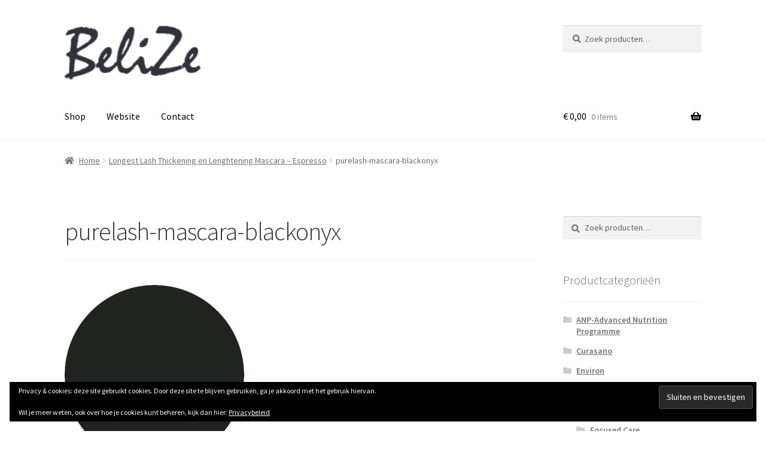

--- FILE ---
content_type: text/html; charset=UTF-8
request_url: https://shop.schoonheidsinstituutbelize.be/?attachment_id=931
body_size: 14553
content:
<!doctype html>
<html lang="nl-NL">
<head>
<meta charset="UTF-8">
<meta name="viewport" content="width=device-width, initial-scale=1">
<link rel="profile" href="http://gmpg.org/xfn/11">
<link rel="pingback" href="https://shop.schoonheidsinstituutbelize.be/xmlrpc.php">

<meta name='robots' content='index, follow, max-image-preview:large, max-snippet:-1, max-video-preview:-1' />
<script>window._wca = window._wca || [];</script>

	<!-- This site is optimized with the Yoast SEO plugin v26.7 - https://yoast.com/wordpress/plugins/seo/ -->
	<title>purelash-mascara-blackonyx - Webshop BeliZe</title>
	<link rel="canonical" href="https://shop.schoonheidsinstituutbelize.be/" />
	<meta property="og:locale" content="nl_NL" />
	<meta property="og:type" content="article" />
	<meta property="og:title" content="purelash-mascara-blackonyx - Webshop BeliZe" />
	<meta property="og:url" content="https://shop.schoonheidsinstituutbelize.be/" />
	<meta property="og:site_name" content="Webshop BeliZe" />
	<meta property="article:publisher" content="https://www.facebook.com/Schoonheidsinstituut-Belize-204430549628070/?fref=ts" />
	<meta property="article:modified_time" content="2016-09-11T10:32:20+00:00" />
	<meta property="og:image" content="https://shop.schoonheidsinstituutbelize.be" />
	<meta property="og:image:width" content="500" />
	<meta property="og:image:height" content="500" />
	<meta property="og:image:type" content="image/png" />
	<meta name="twitter:card" content="summary_large_image" />
	<script type="application/ld+json" class="yoast-schema-graph">{"@context":"https://schema.org","@graph":[{"@type":"WebPage","@id":"https://shop.schoonheidsinstituutbelize.be/","url":"https://shop.schoonheidsinstituutbelize.be/","name":"purelash-mascara-blackonyx - Webshop BeliZe","isPartOf":{"@id":"https://shop.schoonheidsinstituutbelize.be/#website"},"primaryImageOfPage":{"@id":"https://shop.schoonheidsinstituutbelize.be/#primaryimage"},"image":{"@id":"https://shop.schoonheidsinstituutbelize.be/#primaryimage"},"thumbnailUrl":"https://i0.wp.com/shop.schoonheidsinstituutbelize.be/wp-content/uploads/2016/08/PureLash-Mascara-BlackOnyx.png?fit=500%2C500&ssl=1","datePublished":"2016-09-11T10:32:10+00:00","dateModified":"2016-09-11T10:32:20+00:00","breadcrumb":{"@id":"https://shop.schoonheidsinstituutbelize.be/#breadcrumb"},"inLanguage":"nl-NL","potentialAction":[{"@type":"ReadAction","target":["https://shop.schoonheidsinstituutbelize.be/"]}]},{"@type":"ImageObject","inLanguage":"nl-NL","@id":"https://shop.schoonheidsinstituutbelize.be/#primaryimage","url":"https://i0.wp.com/shop.schoonheidsinstituutbelize.be/wp-content/uploads/2016/08/PureLash-Mascara-BlackOnyx.png?fit=500%2C500&ssl=1","contentUrl":"https://i0.wp.com/shop.schoonheidsinstituutbelize.be/wp-content/uploads/2016/08/PureLash-Mascara-BlackOnyx.png?fit=500%2C500&ssl=1","width":500,"height":500,"caption":"purelash-mascara-blackonyx"},{"@type":"BreadcrumbList","@id":"https://shop.schoonheidsinstituutbelize.be/#breadcrumb","itemListElement":[{"@type":"ListItem","position":1,"name":"Home","item":"https://shop.schoonheidsinstituutbelize.be/"},{"@type":"ListItem","position":2,"name":"purelash-mascara-blackonyx"}]},{"@type":"WebSite","@id":"https://shop.schoonheidsinstituutbelize.be/#website","url":"https://shop.schoonheidsinstituutbelize.be/","name":"Webshop BeliZe","description":"","publisher":{"@id":"https://shop.schoonheidsinstituutbelize.be/#organization"},"potentialAction":[{"@type":"SearchAction","target":{"@type":"EntryPoint","urlTemplate":"https://shop.schoonheidsinstituutbelize.be/?s={search_term_string}"},"query-input":{"@type":"PropertyValueSpecification","valueRequired":true,"valueName":"search_term_string"}}],"inLanguage":"nl-NL"},{"@type":"Organization","@id":"https://shop.schoonheidsinstituutbelize.be/#organization","name":"Schoonheidsinstituut BeliZe","url":"https://shop.schoonheidsinstituutbelize.be/","logo":{"@type":"ImageObject","inLanguage":"nl-NL","@id":"https://shop.schoonheidsinstituutbelize.be/#/schema/logo/image/","url":"https://i2.wp.com/shop.schoonheidsinstituutbelize.be/wp-content/uploads/2016/07/belize-logo.png?fit=150%2C60&ssl=1","contentUrl":"https://i2.wp.com/shop.schoonheidsinstituutbelize.be/wp-content/uploads/2016/07/belize-logo.png?fit=150%2C60&ssl=1","width":150,"height":60,"caption":"Schoonheidsinstituut BeliZe"},"image":{"@id":"https://shop.schoonheidsinstituutbelize.be/#/schema/logo/image/"},"sameAs":["https://www.facebook.com/Schoonheidsinstituut-Belize-204430549628070/?fref=ts"]}]}</script>
	<!-- / Yoast SEO plugin. -->


<link rel='dns-prefetch' href='//stats.wp.com' />
<link rel='dns-prefetch' href='//fonts.googleapis.com' />
<link rel='dns-prefetch' href='//v0.wordpress.com' />
<link rel='preconnect' href='//i0.wp.com' />
<link rel="alternate" type="application/rss+xml" title="Webshop BeliZe &raquo; feed" href="https://shop.schoonheidsinstituutbelize.be/feed/" />
<link rel="alternate" type="application/rss+xml" title="Webshop BeliZe &raquo; reacties feed" href="https://shop.schoonheidsinstituutbelize.be/comments/feed/" />
<link rel="alternate" title="oEmbed (JSON)" type="application/json+oembed" href="https://shop.schoonheidsinstituutbelize.be/wp-json/oembed/1.0/embed?url=https%3A%2F%2Fshop.schoonheidsinstituutbelize.be%2F%3Fattachment_id%3D931" />
<link rel="alternate" title="oEmbed (XML)" type="text/xml+oembed" href="https://shop.schoonheidsinstituutbelize.be/wp-json/oembed/1.0/embed?url=https%3A%2F%2Fshop.schoonheidsinstituutbelize.be%2F%3Fattachment_id%3D931&#038;format=xml" />
<style id='wp-img-auto-sizes-contain-inline-css'>
img:is([sizes=auto i],[sizes^="auto," i]){contain-intrinsic-size:3000px 1500px}
/*# sourceURL=wp-img-auto-sizes-contain-inline-css */
</style>
<style id='wp-emoji-styles-inline-css'>

	img.wp-smiley, img.emoji {
		display: inline !important;
		border: none !important;
		box-shadow: none !important;
		height: 1em !important;
		width: 1em !important;
		margin: 0 0.07em !important;
		vertical-align: -0.1em !important;
		background: none !important;
		padding: 0 !important;
	}
/*# sourceURL=wp-emoji-styles-inline-css */
</style>
<style id='wp-block-library-inline-css'>
:root{--wp-block-synced-color:#7a00df;--wp-block-synced-color--rgb:122,0,223;--wp-bound-block-color:var(--wp-block-synced-color);--wp-editor-canvas-background:#ddd;--wp-admin-theme-color:#007cba;--wp-admin-theme-color--rgb:0,124,186;--wp-admin-theme-color-darker-10:#006ba1;--wp-admin-theme-color-darker-10--rgb:0,107,160.5;--wp-admin-theme-color-darker-20:#005a87;--wp-admin-theme-color-darker-20--rgb:0,90,135;--wp-admin-border-width-focus:2px}@media (min-resolution:192dpi){:root{--wp-admin-border-width-focus:1.5px}}.wp-element-button{cursor:pointer}:root .has-very-light-gray-background-color{background-color:#eee}:root .has-very-dark-gray-background-color{background-color:#313131}:root .has-very-light-gray-color{color:#eee}:root .has-very-dark-gray-color{color:#313131}:root .has-vivid-green-cyan-to-vivid-cyan-blue-gradient-background{background:linear-gradient(135deg,#00d084,#0693e3)}:root .has-purple-crush-gradient-background{background:linear-gradient(135deg,#34e2e4,#4721fb 50%,#ab1dfe)}:root .has-hazy-dawn-gradient-background{background:linear-gradient(135deg,#faaca8,#dad0ec)}:root .has-subdued-olive-gradient-background{background:linear-gradient(135deg,#fafae1,#67a671)}:root .has-atomic-cream-gradient-background{background:linear-gradient(135deg,#fdd79a,#004a59)}:root .has-nightshade-gradient-background{background:linear-gradient(135deg,#330968,#31cdcf)}:root .has-midnight-gradient-background{background:linear-gradient(135deg,#020381,#2874fc)}:root{--wp--preset--font-size--normal:16px;--wp--preset--font-size--huge:42px}.has-regular-font-size{font-size:1em}.has-larger-font-size{font-size:2.625em}.has-normal-font-size{font-size:var(--wp--preset--font-size--normal)}.has-huge-font-size{font-size:var(--wp--preset--font-size--huge)}.has-text-align-center{text-align:center}.has-text-align-left{text-align:left}.has-text-align-right{text-align:right}.has-fit-text{white-space:nowrap!important}#end-resizable-editor-section{display:none}.aligncenter{clear:both}.items-justified-left{justify-content:flex-start}.items-justified-center{justify-content:center}.items-justified-right{justify-content:flex-end}.items-justified-space-between{justify-content:space-between}.screen-reader-text{border:0;clip-path:inset(50%);height:1px;margin:-1px;overflow:hidden;padding:0;position:absolute;width:1px;word-wrap:normal!important}.screen-reader-text:focus{background-color:#ddd;clip-path:none;color:#444;display:block;font-size:1em;height:auto;left:5px;line-height:normal;padding:15px 23px 14px;text-decoration:none;top:5px;width:auto;z-index:100000}html :where(.has-border-color){border-style:solid}html :where([style*=border-top-color]){border-top-style:solid}html :where([style*=border-right-color]){border-right-style:solid}html :where([style*=border-bottom-color]){border-bottom-style:solid}html :where([style*=border-left-color]){border-left-style:solid}html :where([style*=border-width]){border-style:solid}html :where([style*=border-top-width]){border-top-style:solid}html :where([style*=border-right-width]){border-right-style:solid}html :where([style*=border-bottom-width]){border-bottom-style:solid}html :where([style*=border-left-width]){border-left-style:solid}html :where(img[class*=wp-image-]){height:auto;max-width:100%}:where(figure){margin:0 0 1em}html :where(.is-position-sticky){--wp-admin--admin-bar--position-offset:var(--wp-admin--admin-bar--height,0px)}@media screen and (max-width:600px){html :where(.is-position-sticky){--wp-admin--admin-bar--position-offset:0px}}

/*# sourceURL=wp-block-library-inline-css */
</style><style id='global-styles-inline-css'>
:root{--wp--preset--aspect-ratio--square: 1;--wp--preset--aspect-ratio--4-3: 4/3;--wp--preset--aspect-ratio--3-4: 3/4;--wp--preset--aspect-ratio--3-2: 3/2;--wp--preset--aspect-ratio--2-3: 2/3;--wp--preset--aspect-ratio--16-9: 16/9;--wp--preset--aspect-ratio--9-16: 9/16;--wp--preset--color--black: #000000;--wp--preset--color--cyan-bluish-gray: #abb8c3;--wp--preset--color--white: #ffffff;--wp--preset--color--pale-pink: #f78da7;--wp--preset--color--vivid-red: #cf2e2e;--wp--preset--color--luminous-vivid-orange: #ff6900;--wp--preset--color--luminous-vivid-amber: #fcb900;--wp--preset--color--light-green-cyan: #7bdcb5;--wp--preset--color--vivid-green-cyan: #00d084;--wp--preset--color--pale-cyan-blue: #8ed1fc;--wp--preset--color--vivid-cyan-blue: #0693e3;--wp--preset--color--vivid-purple: #9b51e0;--wp--preset--gradient--vivid-cyan-blue-to-vivid-purple: linear-gradient(135deg,rgb(6,147,227) 0%,rgb(155,81,224) 100%);--wp--preset--gradient--light-green-cyan-to-vivid-green-cyan: linear-gradient(135deg,rgb(122,220,180) 0%,rgb(0,208,130) 100%);--wp--preset--gradient--luminous-vivid-amber-to-luminous-vivid-orange: linear-gradient(135deg,rgb(252,185,0) 0%,rgb(255,105,0) 100%);--wp--preset--gradient--luminous-vivid-orange-to-vivid-red: linear-gradient(135deg,rgb(255,105,0) 0%,rgb(207,46,46) 100%);--wp--preset--gradient--very-light-gray-to-cyan-bluish-gray: linear-gradient(135deg,rgb(238,238,238) 0%,rgb(169,184,195) 100%);--wp--preset--gradient--cool-to-warm-spectrum: linear-gradient(135deg,rgb(74,234,220) 0%,rgb(151,120,209) 20%,rgb(207,42,186) 40%,rgb(238,44,130) 60%,rgb(251,105,98) 80%,rgb(254,248,76) 100%);--wp--preset--gradient--blush-light-purple: linear-gradient(135deg,rgb(255,206,236) 0%,rgb(152,150,240) 100%);--wp--preset--gradient--blush-bordeaux: linear-gradient(135deg,rgb(254,205,165) 0%,rgb(254,45,45) 50%,rgb(107,0,62) 100%);--wp--preset--gradient--luminous-dusk: linear-gradient(135deg,rgb(255,203,112) 0%,rgb(199,81,192) 50%,rgb(65,88,208) 100%);--wp--preset--gradient--pale-ocean: linear-gradient(135deg,rgb(255,245,203) 0%,rgb(182,227,212) 50%,rgb(51,167,181) 100%);--wp--preset--gradient--electric-grass: linear-gradient(135deg,rgb(202,248,128) 0%,rgb(113,206,126) 100%);--wp--preset--gradient--midnight: linear-gradient(135deg,rgb(2,3,129) 0%,rgb(40,116,252) 100%);--wp--preset--font-size--small: 14px;--wp--preset--font-size--medium: 23px;--wp--preset--font-size--large: 26px;--wp--preset--font-size--x-large: 42px;--wp--preset--font-size--normal: 16px;--wp--preset--font-size--huge: 37px;--wp--preset--spacing--20: 0.44rem;--wp--preset--spacing--30: 0.67rem;--wp--preset--spacing--40: 1rem;--wp--preset--spacing--50: 1.5rem;--wp--preset--spacing--60: 2.25rem;--wp--preset--spacing--70: 3.38rem;--wp--preset--spacing--80: 5.06rem;--wp--preset--shadow--natural: 6px 6px 9px rgba(0, 0, 0, 0.2);--wp--preset--shadow--deep: 12px 12px 50px rgba(0, 0, 0, 0.4);--wp--preset--shadow--sharp: 6px 6px 0px rgba(0, 0, 0, 0.2);--wp--preset--shadow--outlined: 6px 6px 0px -3px rgb(255, 255, 255), 6px 6px rgb(0, 0, 0);--wp--preset--shadow--crisp: 6px 6px 0px rgb(0, 0, 0);}:root :where(.is-layout-flow) > :first-child{margin-block-start: 0;}:root :where(.is-layout-flow) > :last-child{margin-block-end: 0;}:root :where(.is-layout-flow) > *{margin-block-start: 24px;margin-block-end: 0;}:root :where(.is-layout-constrained) > :first-child{margin-block-start: 0;}:root :where(.is-layout-constrained) > :last-child{margin-block-end: 0;}:root :where(.is-layout-constrained) > *{margin-block-start: 24px;margin-block-end: 0;}:root :where(.is-layout-flex){gap: 24px;}:root :where(.is-layout-grid){gap: 24px;}body .is-layout-flex{display: flex;}.is-layout-flex{flex-wrap: wrap;align-items: center;}.is-layout-flex > :is(*, div){margin: 0;}body .is-layout-grid{display: grid;}.is-layout-grid > :is(*, div){margin: 0;}.has-black-color{color: var(--wp--preset--color--black) !important;}.has-cyan-bluish-gray-color{color: var(--wp--preset--color--cyan-bluish-gray) !important;}.has-white-color{color: var(--wp--preset--color--white) !important;}.has-pale-pink-color{color: var(--wp--preset--color--pale-pink) !important;}.has-vivid-red-color{color: var(--wp--preset--color--vivid-red) !important;}.has-luminous-vivid-orange-color{color: var(--wp--preset--color--luminous-vivid-orange) !important;}.has-luminous-vivid-amber-color{color: var(--wp--preset--color--luminous-vivid-amber) !important;}.has-light-green-cyan-color{color: var(--wp--preset--color--light-green-cyan) !important;}.has-vivid-green-cyan-color{color: var(--wp--preset--color--vivid-green-cyan) !important;}.has-pale-cyan-blue-color{color: var(--wp--preset--color--pale-cyan-blue) !important;}.has-vivid-cyan-blue-color{color: var(--wp--preset--color--vivid-cyan-blue) !important;}.has-vivid-purple-color{color: var(--wp--preset--color--vivid-purple) !important;}.has-black-background-color{background-color: var(--wp--preset--color--black) !important;}.has-cyan-bluish-gray-background-color{background-color: var(--wp--preset--color--cyan-bluish-gray) !important;}.has-white-background-color{background-color: var(--wp--preset--color--white) !important;}.has-pale-pink-background-color{background-color: var(--wp--preset--color--pale-pink) !important;}.has-vivid-red-background-color{background-color: var(--wp--preset--color--vivid-red) !important;}.has-luminous-vivid-orange-background-color{background-color: var(--wp--preset--color--luminous-vivid-orange) !important;}.has-luminous-vivid-amber-background-color{background-color: var(--wp--preset--color--luminous-vivid-amber) !important;}.has-light-green-cyan-background-color{background-color: var(--wp--preset--color--light-green-cyan) !important;}.has-vivid-green-cyan-background-color{background-color: var(--wp--preset--color--vivid-green-cyan) !important;}.has-pale-cyan-blue-background-color{background-color: var(--wp--preset--color--pale-cyan-blue) !important;}.has-vivid-cyan-blue-background-color{background-color: var(--wp--preset--color--vivid-cyan-blue) !important;}.has-vivid-purple-background-color{background-color: var(--wp--preset--color--vivid-purple) !important;}.has-black-border-color{border-color: var(--wp--preset--color--black) !important;}.has-cyan-bluish-gray-border-color{border-color: var(--wp--preset--color--cyan-bluish-gray) !important;}.has-white-border-color{border-color: var(--wp--preset--color--white) !important;}.has-pale-pink-border-color{border-color: var(--wp--preset--color--pale-pink) !important;}.has-vivid-red-border-color{border-color: var(--wp--preset--color--vivid-red) !important;}.has-luminous-vivid-orange-border-color{border-color: var(--wp--preset--color--luminous-vivid-orange) !important;}.has-luminous-vivid-amber-border-color{border-color: var(--wp--preset--color--luminous-vivid-amber) !important;}.has-light-green-cyan-border-color{border-color: var(--wp--preset--color--light-green-cyan) !important;}.has-vivid-green-cyan-border-color{border-color: var(--wp--preset--color--vivid-green-cyan) !important;}.has-pale-cyan-blue-border-color{border-color: var(--wp--preset--color--pale-cyan-blue) !important;}.has-vivid-cyan-blue-border-color{border-color: var(--wp--preset--color--vivid-cyan-blue) !important;}.has-vivid-purple-border-color{border-color: var(--wp--preset--color--vivid-purple) !important;}.has-vivid-cyan-blue-to-vivid-purple-gradient-background{background: var(--wp--preset--gradient--vivid-cyan-blue-to-vivid-purple) !important;}.has-light-green-cyan-to-vivid-green-cyan-gradient-background{background: var(--wp--preset--gradient--light-green-cyan-to-vivid-green-cyan) !important;}.has-luminous-vivid-amber-to-luminous-vivid-orange-gradient-background{background: var(--wp--preset--gradient--luminous-vivid-amber-to-luminous-vivid-orange) !important;}.has-luminous-vivid-orange-to-vivid-red-gradient-background{background: var(--wp--preset--gradient--luminous-vivid-orange-to-vivid-red) !important;}.has-very-light-gray-to-cyan-bluish-gray-gradient-background{background: var(--wp--preset--gradient--very-light-gray-to-cyan-bluish-gray) !important;}.has-cool-to-warm-spectrum-gradient-background{background: var(--wp--preset--gradient--cool-to-warm-spectrum) !important;}.has-blush-light-purple-gradient-background{background: var(--wp--preset--gradient--blush-light-purple) !important;}.has-blush-bordeaux-gradient-background{background: var(--wp--preset--gradient--blush-bordeaux) !important;}.has-luminous-dusk-gradient-background{background: var(--wp--preset--gradient--luminous-dusk) !important;}.has-pale-ocean-gradient-background{background: var(--wp--preset--gradient--pale-ocean) !important;}.has-electric-grass-gradient-background{background: var(--wp--preset--gradient--electric-grass) !important;}.has-midnight-gradient-background{background: var(--wp--preset--gradient--midnight) !important;}.has-small-font-size{font-size: var(--wp--preset--font-size--small) !important;}.has-medium-font-size{font-size: var(--wp--preset--font-size--medium) !important;}.has-large-font-size{font-size: var(--wp--preset--font-size--large) !important;}.has-x-large-font-size{font-size: var(--wp--preset--font-size--x-large) !important;}
/*# sourceURL=global-styles-inline-css */
</style>

<style id='classic-theme-styles-inline-css'>
/*! This file is auto-generated */
.wp-block-button__link{color:#fff;background-color:#32373c;border-radius:9999px;box-shadow:none;text-decoration:none;padding:calc(.667em + 2px) calc(1.333em + 2px);font-size:1.125em}.wp-block-file__button{background:#32373c;color:#fff;text-decoration:none}
/*# sourceURL=/wp-includes/css/classic-themes.min.css */
</style>
<link rel='stylesheet' id='storefront-gutenberg-blocks-css' href='https://shop.schoonheidsinstituutbelize.be/wp-content/themes/storefront/assets/css/base/gutenberg-blocks.css?ver=4.6.1' media='all' />
<style id='storefront-gutenberg-blocks-inline-css'>

				.wp-block-button__link:not(.has-text-color) {
					color: #ffffff;
				}

				.wp-block-button__link:not(.has-text-color):hover,
				.wp-block-button__link:not(.has-text-color):focus,
				.wp-block-button__link:not(.has-text-color):active {
					color: #ffffff;
				}

				.wp-block-button__link:not(.has-background) {
					background-color: #1279be;
				}

				.wp-block-button__link:not(.has-background):hover,
				.wp-block-button__link:not(.has-background):focus,
				.wp-block-button__link:not(.has-background):active {
					border-color: #0060a5;
					background-color: #0060a5;
				}

				.wc-block-grid__products .wc-block-grid__product .wp-block-button__link {
					background-color: #1279be;
					border-color: #1279be;
					color: #ffffff;
				}

				.wp-block-quote footer,
				.wp-block-quote cite,
				.wp-block-quote__citation {
					color: #6d6d6d;
				}

				.wp-block-pullquote cite,
				.wp-block-pullquote footer,
				.wp-block-pullquote__citation {
					color: #6d6d6d;
				}

				.wp-block-image figcaption {
					color: #6d6d6d;
				}

				.wp-block-separator.is-style-dots::before {
					color: #333333;
				}

				.wp-block-file a.wp-block-file__button {
					color: #ffffff;
					background-color: #1279be;
					border-color: #1279be;
				}

				.wp-block-file a.wp-block-file__button:hover,
				.wp-block-file a.wp-block-file__button:focus,
				.wp-block-file a.wp-block-file__button:active {
					color: #ffffff;
					background-color: #0060a5;
				}

				.wp-block-code,
				.wp-block-preformatted pre {
					color: #6d6d6d;
				}

				.wp-block-table:not( .has-background ):not( .is-style-stripes ) tbody tr:nth-child(2n) td {
					background-color: #fdfdfd;
				}

				.wp-block-cover .wp-block-cover__inner-container h1:not(.has-text-color),
				.wp-block-cover .wp-block-cover__inner-container h2:not(.has-text-color),
				.wp-block-cover .wp-block-cover__inner-container h3:not(.has-text-color),
				.wp-block-cover .wp-block-cover__inner-container h4:not(.has-text-color),
				.wp-block-cover .wp-block-cover__inner-container h5:not(.has-text-color),
				.wp-block-cover .wp-block-cover__inner-container h6:not(.has-text-color) {
					color: #000000;
				}

				.wc-block-components-price-slider__range-input-progress,
				.rtl .wc-block-components-price-slider__range-input-progress {
					--range-color: #1279be;
				}

				/* Target only IE11 */
				@media all and (-ms-high-contrast: none), (-ms-high-contrast: active) {
					.wc-block-components-price-slider__range-input-progress {
						background: #1279be;
					}
				}

				.wc-block-components-button:not(.is-link) {
					background-color: #333333;
					color: #ffffff;
				}

				.wc-block-components-button:not(.is-link):hover,
				.wc-block-components-button:not(.is-link):focus,
				.wc-block-components-button:not(.is-link):active {
					background-color: #1a1a1a;
					color: #ffffff;
				}

				.wc-block-components-button:not(.is-link):disabled {
					background-color: #333333;
					color: #ffffff;
				}

				.wc-block-cart__submit-container {
					background-color: #ffffff;
				}

				.wc-block-cart__submit-container::before {
					color: rgba(220,220,220,0.5);
				}

				.wc-block-components-order-summary-item__quantity {
					background-color: #ffffff;
					border-color: #6d6d6d;
					box-shadow: 0 0 0 2px #ffffff;
					color: #6d6d6d;
				}
			
/*# sourceURL=storefront-gutenberg-blocks-inline-css */
</style>
<link rel='stylesheet' id='wrs_stylesheet-css' href='https://shop.schoonheidsinstituutbelize.be/wp-content/plugins/woocommerce-remove-sku/css/wrs-style.css?ver=1.0.0' media='all' />
<style id='woocommerce-inline-inline-css'>
.woocommerce form .form-row .required { visibility: visible; }
/*# sourceURL=woocommerce-inline-inline-css */
</style>
<link rel='stylesheet' id='storefront-style-css' href='https://shop.schoonheidsinstituutbelize.be/wp-content/themes/storefront/style.css?ver=4.6.1' media='all' />
<style id='storefront-style-inline-css'>

			.main-navigation ul li a,
			.site-title a,
			ul.menu li a,
			.site-branding h1 a,
			button.menu-toggle,
			button.menu-toggle:hover,
			.handheld-navigation .dropdown-toggle {
				color: #000000;
			}

			button.menu-toggle,
			button.menu-toggle:hover {
				border-color: #000000;
			}

			.main-navigation ul li a:hover,
			.main-navigation ul li:hover > a,
			.site-title a:hover,
			.site-header ul.menu li.current-menu-item > a {
				color: #414141;
			}

			table:not( .has-background ) th {
				background-color: #f8f8f8;
			}

			table:not( .has-background ) tbody td {
				background-color: #fdfdfd;
			}

			table:not( .has-background ) tbody tr:nth-child(2n) td,
			fieldset,
			fieldset legend {
				background-color: #fbfbfb;
			}

			.site-header,
			.secondary-navigation ul ul,
			.main-navigation ul.menu > li.menu-item-has-children:after,
			.secondary-navigation ul.menu ul,
			.storefront-handheld-footer-bar,
			.storefront-handheld-footer-bar ul li > a,
			.storefront-handheld-footer-bar ul li.search .site-search,
			button.menu-toggle,
			button.menu-toggle:hover {
				background-color: #ffffff;
			}

			p.site-description,
			.site-header,
			.storefront-handheld-footer-bar {
				color: #000000;
			}

			button.menu-toggle:after,
			button.menu-toggle:before,
			button.menu-toggle span:before {
				background-color: #000000;
			}

			h1, h2, h3, h4, h5, h6, .wc-block-grid__product-title {
				color: #333333;
			}

			.widget h1 {
				border-bottom-color: #333333;
			}

			body,
			.secondary-navigation a {
				color: #6d6d6d;
			}

			.widget-area .widget a,
			.hentry .entry-header .posted-on a,
			.hentry .entry-header .post-author a,
			.hentry .entry-header .post-comments a,
			.hentry .entry-header .byline a {
				color: #727272;
			}

			a {
				color: #1279be;
			}

			a:focus,
			button:focus,
			.button.alt:focus,
			input:focus,
			textarea:focus,
			input[type="button"]:focus,
			input[type="reset"]:focus,
			input[type="submit"]:focus,
			input[type="email"]:focus,
			input[type="tel"]:focus,
			input[type="url"]:focus,
			input[type="password"]:focus,
			input[type="search"]:focus {
				outline-color: #1279be;
			}

			button, input[type="button"], input[type="reset"], input[type="submit"], .button, .widget a.button {
				background-color: #1279be;
				border-color: #1279be;
				color: #ffffff;
			}

			button:hover, input[type="button"]:hover, input[type="reset"]:hover, input[type="submit"]:hover, .button:hover, .widget a.button:hover {
				background-color: #0060a5;
				border-color: #0060a5;
				color: #ffffff;
			}

			button.alt, input[type="button"].alt, input[type="reset"].alt, input[type="submit"].alt, .button.alt, .widget-area .widget a.button.alt {
				background-color: #333333;
				border-color: #333333;
				color: #ffffff;
			}

			button.alt:hover, input[type="button"].alt:hover, input[type="reset"].alt:hover, input[type="submit"].alt:hover, .button.alt:hover, .widget-area .widget a.button.alt:hover {
				background-color: #1a1a1a;
				border-color: #1a1a1a;
				color: #ffffff;
			}

			.pagination .page-numbers li .page-numbers.current {
				background-color: #e6e6e6;
				color: #636363;
			}

			#comments .comment-list .comment-content .comment-text {
				background-color: #f8f8f8;
			}

			.site-footer {
				background-color: #f0f0f0;
				color: #6d6d6d;
			}

			.site-footer a:not(.button):not(.components-button) {
				color: #333333;
			}

			.site-footer .storefront-handheld-footer-bar a:not(.button):not(.components-button) {
				color: #000000;
			}

			.site-footer h1, .site-footer h2, .site-footer h3, .site-footer h4, .site-footer h5, .site-footer h6, .site-footer .widget .widget-title, .site-footer .widget .widgettitle {
				color: #333333;
			}

			.page-template-template-homepage.has-post-thumbnail .type-page.has-post-thumbnail .entry-title {
				color: #000000;
			}

			.page-template-template-homepage.has-post-thumbnail .type-page.has-post-thumbnail .entry-content {
				color: #000000;
			}

			@media screen and ( min-width: 768px ) {
				.secondary-navigation ul.menu a:hover {
					color: #191919;
				}

				.secondary-navigation ul.menu a {
					color: #000000;
				}

				.main-navigation ul.menu ul.sub-menu,
				.main-navigation ul.nav-menu ul.children {
					background-color: #f0f0f0;
				}

				.site-header {
					border-bottom-color: #f0f0f0;
				}
			}
/*# sourceURL=storefront-style-inline-css */
</style>
<link rel='stylesheet' id='storefront-icons-css' href='https://shop.schoonheidsinstituutbelize.be/wp-content/themes/storefront/assets/css/base/icons.css?ver=4.6.1' media='all' />
<link rel='stylesheet' id='storefront-fonts-css' href='https://fonts.googleapis.com/css?family=Source+Sans+Pro%3A400%2C300%2C300italic%2C400italic%2C600%2C700%2C900&#038;subset=latin%2Clatin-ext&#038;ver=4.6.1' media='all' />
<link rel='stylesheet' id='storefront-jetpack-widgets-css' href='https://shop.schoonheidsinstituutbelize.be/wp-content/themes/storefront/assets/css/jetpack/widgets.css?ver=4.6.1' media='all' />
<link rel='stylesheet' id='storefront-woocommerce-style-css' href='https://shop.schoonheidsinstituutbelize.be/wp-content/themes/storefront/assets/css/woocommerce/woocommerce.css?ver=4.6.1' media='all' />
<style id='storefront-woocommerce-style-inline-css'>
@font-face {
				font-family: star;
				src: url(https://shop.schoonheidsinstituutbelize.be/wp-content/plugins/woocommerce/assets/fonts/star.eot);
				src:
					url(https://shop.schoonheidsinstituutbelize.be/wp-content/plugins/woocommerce/assets/fonts/star.eot?#iefix) format("embedded-opentype"),
					url(https://shop.schoonheidsinstituutbelize.be/wp-content/plugins/woocommerce/assets/fonts/star.woff) format("woff"),
					url(https://shop.schoonheidsinstituutbelize.be/wp-content/plugins/woocommerce/assets/fonts/star.ttf) format("truetype"),
					url(https://shop.schoonheidsinstituutbelize.be/wp-content/plugins/woocommerce/assets/fonts/star.svg#star) format("svg");
				font-weight: 400;
				font-style: normal;
			}
			@font-face {
				font-family: WooCommerce;
				src: url(https://shop.schoonheidsinstituutbelize.be/wp-content/plugins/woocommerce/assets/fonts/WooCommerce.eot);
				src:
					url(https://shop.schoonheidsinstituutbelize.be/wp-content/plugins/woocommerce/assets/fonts/WooCommerce.eot?#iefix) format("embedded-opentype"),
					url(https://shop.schoonheidsinstituutbelize.be/wp-content/plugins/woocommerce/assets/fonts/WooCommerce.woff) format("woff"),
					url(https://shop.schoonheidsinstituutbelize.be/wp-content/plugins/woocommerce/assets/fonts/WooCommerce.ttf) format("truetype"),
					url(https://shop.schoonheidsinstituutbelize.be/wp-content/plugins/woocommerce/assets/fonts/WooCommerce.svg#WooCommerce) format("svg");
				font-weight: 400;
				font-style: normal;
			}

			a.cart-contents,
			.site-header-cart .widget_shopping_cart a {
				color: #000000;
			}

			a.cart-contents:hover,
			.site-header-cart .widget_shopping_cart a:hover,
			.site-header-cart:hover > li > a {
				color: #414141;
			}

			table.cart td.product-remove,
			table.cart td.actions {
				border-top-color: #ffffff;
			}

			.storefront-handheld-footer-bar ul li.cart .count {
				background-color: #000000;
				color: #ffffff;
				border-color: #ffffff;
			}

			.woocommerce-tabs ul.tabs li.active a,
			ul.products li.product .price,
			.onsale,
			.wc-block-grid__product-onsale,
			.widget_search form:before,
			.widget_product_search form:before {
				color: #6d6d6d;
			}

			.woocommerce-breadcrumb a,
			a.woocommerce-review-link,
			.product_meta a {
				color: #727272;
			}

			.wc-block-grid__product-onsale,
			.onsale {
				border-color: #6d6d6d;
			}

			.star-rating span:before,
			.quantity .plus, .quantity .minus,
			p.stars a:hover:after,
			p.stars a:after,
			.star-rating span:before,
			#payment .payment_methods li input[type=radio]:first-child:checked+label:before {
				color: #1279be;
			}

			.widget_price_filter .ui-slider .ui-slider-range,
			.widget_price_filter .ui-slider .ui-slider-handle {
				background-color: #1279be;
			}

			.order_details {
				background-color: #f8f8f8;
			}

			.order_details > li {
				border-bottom: 1px dotted #e3e3e3;
			}

			.order_details:before,
			.order_details:after {
				background: -webkit-linear-gradient(transparent 0,transparent 0),-webkit-linear-gradient(135deg,#f8f8f8 33.33%,transparent 33.33%),-webkit-linear-gradient(45deg,#f8f8f8 33.33%,transparent 33.33%)
			}

			#order_review {
				background-color: #ffffff;
			}

			#payment .payment_methods > li .payment_box,
			#payment .place-order {
				background-color: #fafafa;
			}

			#payment .payment_methods > li:not(.woocommerce-notice) {
				background-color: #f5f5f5;
			}

			#payment .payment_methods > li:not(.woocommerce-notice):hover {
				background-color: #f0f0f0;
			}

			.woocommerce-pagination .page-numbers li .page-numbers.current {
				background-color: #e6e6e6;
				color: #636363;
			}

			.wc-block-grid__product-onsale,
			.onsale,
			.woocommerce-pagination .page-numbers li .page-numbers:not(.current) {
				color: #6d6d6d;
			}

			p.stars a:before,
			p.stars a:hover~a:before,
			p.stars.selected a.active~a:before {
				color: #6d6d6d;
			}

			p.stars.selected a.active:before,
			p.stars:hover a:before,
			p.stars.selected a:not(.active):before,
			p.stars.selected a.active:before {
				color: #1279be;
			}

			.single-product div.product .woocommerce-product-gallery .woocommerce-product-gallery__trigger {
				background-color: #1279be;
				color: #ffffff;
			}

			.single-product div.product .woocommerce-product-gallery .woocommerce-product-gallery__trigger:hover {
				background-color: #0060a5;
				border-color: #0060a5;
				color: #ffffff;
			}

			.button.added_to_cart:focus,
			.button.wc-forward:focus {
				outline-color: #1279be;
			}

			.added_to_cart,
			.site-header-cart .widget_shopping_cart a.button,
			.wc-block-grid__products .wc-block-grid__product .wp-block-button__link {
				background-color: #1279be;
				border-color: #1279be;
				color: #ffffff;
			}

			.added_to_cart:hover,
			.site-header-cart .widget_shopping_cart a.button:hover,
			.wc-block-grid__products .wc-block-grid__product .wp-block-button__link:hover {
				background-color: #0060a5;
				border-color: #0060a5;
				color: #ffffff;
			}

			.added_to_cart.alt, .added_to_cart, .widget a.button.checkout {
				background-color: #333333;
				border-color: #333333;
				color: #ffffff;
			}

			.added_to_cart.alt:hover, .added_to_cart:hover, .widget a.button.checkout:hover {
				background-color: #1a1a1a;
				border-color: #1a1a1a;
				color: #ffffff;
			}

			.button.loading {
				color: #1279be;
			}

			.button.loading:hover {
				background-color: #1279be;
			}

			.button.loading:after {
				color: #ffffff;
			}

			@media screen and ( min-width: 768px ) {
				.site-header-cart .widget_shopping_cart,
				.site-header .product_list_widget li .quantity {
					color: #000000;
				}

				.site-header-cart .widget_shopping_cart .buttons,
				.site-header-cart .widget_shopping_cart .total {
					background-color: #f5f5f5;
				}

				.site-header-cart .widget_shopping_cart {
					background-color: #f0f0f0;
				}
			}
				.storefront-product-pagination a {
					color: #6d6d6d;
					background-color: #ffffff;
				}
				.storefront-sticky-add-to-cart {
					color: #6d6d6d;
					background-color: #ffffff;
				}

				.storefront-sticky-add-to-cart a:not(.button) {
					color: #000000;
				}
/*# sourceURL=storefront-woocommerce-style-inline-css */
</style>
<link rel='stylesheet' id='storefront-woocommerce-brands-style-css' href='https://shop.schoonheidsinstituutbelize.be/wp-content/themes/storefront/assets/css/woocommerce/extensions/brands.css?ver=4.6.1' media='all' />
<script src="https://shop.schoonheidsinstituutbelize.be/wp-includes/js/jquery/jquery.min.js?ver=3.7.1" id="jquery-core-js"></script>
<script src="https://shop.schoonheidsinstituutbelize.be/wp-includes/js/jquery/jquery-migrate.min.js?ver=3.4.1" id="jquery-migrate-js"></script>
<script src="https://shop.schoonheidsinstituutbelize.be/wp-content/plugins/woocommerce/assets/js/jquery-blockui/jquery.blockUI.min.js?ver=2.7.0-wc.10.4.3" id="wc-jquery-blockui-js" defer data-wp-strategy="defer"></script>
<script id="wc-add-to-cart-js-extra">
var wc_add_to_cart_params = {"ajax_url":"/wp-admin/admin-ajax.php","wc_ajax_url":"/?wc-ajax=%%endpoint%%","i18n_view_cart":"Bekijk winkelwagen","cart_url":"https://shop.schoonheidsinstituutbelize.be/cart/","is_cart":"","cart_redirect_after_add":"no"};
//# sourceURL=wc-add-to-cart-js-extra
</script>
<script src="https://shop.schoonheidsinstituutbelize.be/wp-content/plugins/woocommerce/assets/js/frontend/add-to-cart.min.js?ver=10.4.3" id="wc-add-to-cart-js" defer data-wp-strategy="defer"></script>
<script src="https://shop.schoonheidsinstituutbelize.be/wp-content/plugins/woocommerce/assets/js/js-cookie/js.cookie.min.js?ver=2.1.4-wc.10.4.3" id="wc-js-cookie-js" defer data-wp-strategy="defer"></script>
<script id="woocommerce-js-extra">
var woocommerce_params = {"ajax_url":"/wp-admin/admin-ajax.php","wc_ajax_url":"/?wc-ajax=%%endpoint%%","i18n_password_show":"Wachtwoord weergeven","i18n_password_hide":"Wachtwoord verbergen"};
//# sourceURL=woocommerce-js-extra
</script>
<script src="https://shop.schoonheidsinstituutbelize.be/wp-content/plugins/woocommerce/assets/js/frontend/woocommerce.min.js?ver=10.4.3" id="woocommerce-js" defer data-wp-strategy="defer"></script>
<script id="wc-cart-fragments-js-extra">
var wc_cart_fragments_params = {"ajax_url":"/wp-admin/admin-ajax.php","wc_ajax_url":"/?wc-ajax=%%endpoint%%","cart_hash_key":"wc_cart_hash_08f5185b4f4967d53fabe3c21e24fd77","fragment_name":"wc_fragments_08f5185b4f4967d53fabe3c21e24fd77","request_timeout":"5000"};
//# sourceURL=wc-cart-fragments-js-extra
</script>
<script src="https://shop.schoonheidsinstituutbelize.be/wp-content/plugins/woocommerce/assets/js/frontend/cart-fragments.min.js?ver=10.4.3" id="wc-cart-fragments-js" defer data-wp-strategy="defer"></script>
<script src="https://stats.wp.com/s-202603.js" id="woocommerce-analytics-js" defer data-wp-strategy="defer"></script>
<link rel="https://api.w.org/" href="https://shop.schoonheidsinstituutbelize.be/wp-json/" /><link rel="alternate" title="JSON" type="application/json" href="https://shop.schoonheidsinstituutbelize.be/wp-json/wp/v2/media/931" /><link rel="EditURI" type="application/rsd+xml" title="RSD" href="https://shop.schoonheidsinstituutbelize.be/xmlrpc.php?rsd" />
<meta name="generator" content="WordPress 6.9" />
<meta name="generator" content="WooCommerce 10.4.3" />
<link rel='shortlink' href='https://wp.me/a7P40U-f1' />

<!-- Google tag (gtag.js) -->
<script async src="https://www.googletagmanager.com/gtag/js?id=G-E2X0C5J7NP"></script>
<script>
  window.dataLayer = window.dataLayer || [];
  function gtag(){dataLayer.push(arguments);}
  gtag('js', new Date());

  gtag('config', 'G-E2X0C5J7NP');
</script>

	<style>img#wpstats{display:none}</style>
			<noscript><style>.woocommerce-product-gallery{ opacity: 1 !important; }</style></noscript>
	<link rel='stylesheet' id='wc-blocks-style-css' href='https://shop.schoonheidsinstituutbelize.be/wp-content/plugins/woocommerce/assets/client/blocks/wc-blocks.css?ver=wc-10.4.3' media='all' />
<link rel='stylesheet' id='eu-cookie-law-style-css' href='https://shop.schoonheidsinstituutbelize.be/wp-content/plugins/jetpack/modules/widgets/eu-cookie-law/style.css?ver=15.4' media='all' />
</head>

<body class="attachment wp-singular attachment-template-default single single-attachment postid-931 attachmentid-931 attachment-png wp-custom-logo wp-embed-responsive wp-theme-storefront theme-storefront woocommerce-no-js storefront-align-wide right-sidebar woocommerce-active">



<div id="page" class="hfeed site">
	
	<header id="masthead" class="site-header" role="banner" style="">

		<div class="col-full">		<a class="skip-link screen-reader-text" href="#site-navigation">Ga door naar navigatie</a>
		<a class="skip-link screen-reader-text" href="#content">Ga naar de inhoud</a>
				<div class="site-branding">
			<a href="https://shop.schoonheidsinstituutbelize.be/" class="custom-logo-link" rel="home"><img width="150" height="60" src="https://i0.wp.com/shop.schoonheidsinstituutbelize.be/wp-content/uploads/2016/07/belize-logo.png?fit=150%2C60&amp;ssl=1" class="custom-logo" alt="Webshop BeliZe" decoding="async" /></a>		</div>
					<div class="site-search">
				<div class="widget woocommerce widget_product_search"><form role="search" method="get" class="woocommerce-product-search" action="https://shop.schoonheidsinstituutbelize.be/">
	<label class="screen-reader-text" for="woocommerce-product-search-field-0">Zoeken naar:</label>
	<input type="search" id="woocommerce-product-search-field-0" class="search-field" placeholder="Zoek producten&hellip;" value="" name="s" />
	<button type="submit" value="Zoeken" class="">Zoeken</button>
	<input type="hidden" name="post_type" value="product" />
</form>
</div>			</div>
			</div><div class="storefront-primary-navigation"><div class="col-full">		<nav id="site-navigation" class="main-navigation" role="navigation" aria-label="Hoofdmenu">
		<button id="site-navigation-menu-toggle" class="menu-toggle" aria-controls="site-navigation" aria-expanded="false"><span>Menu</span></button>
			<div class="primary-navigation"><ul id="menu-hoofdmenu" class="menu"><li id="menu-item-10" class="menu-item menu-item-type-post_type menu-item-object-page menu-item-home menu-item-10"><a href="https://shop.schoonheidsinstituutbelize.be/">Shop</a></li>
<li id="menu-item-94" class="menu-item menu-item-type-custom menu-item-object-custom menu-item-94"><a href="http://www.schoonheidsinstituutbelize.be">Website</a></li>
<li id="menu-item-718" class="menu-item menu-item-type-post_type menu-item-object-page menu-item-718"><a href="https://shop.schoonheidsinstituutbelize.be/contact/">Contact</a></li>
</ul></div><div class="handheld-navigation"><ul id="menu-hoofdmenu-1" class="menu"><li class="menu-item menu-item-type-post_type menu-item-object-page menu-item-home menu-item-10"><a href="https://shop.schoonheidsinstituutbelize.be/">Shop</a></li>
<li class="menu-item menu-item-type-custom menu-item-object-custom menu-item-94"><a href="http://www.schoonheidsinstituutbelize.be">Website</a></li>
<li class="menu-item menu-item-type-post_type menu-item-object-page menu-item-718"><a href="https://shop.schoonheidsinstituutbelize.be/contact/">Contact</a></li>
</ul></div>		</nav><!-- #site-navigation -->
				<ul id="site-header-cart" class="site-header-cart menu">
			<li class="">
							<a class="cart-contents" href="https://shop.schoonheidsinstituutbelize.be/cart/" title="Bekijk je winkelwagen">
								<span class="woocommerce-Price-amount amount"><span class="woocommerce-Price-currencySymbol">&euro;</span>&nbsp;0,00</span> <span class="count">0 items</span>
			</a>
					</li>
			<li>
				<div class="widget woocommerce widget_shopping_cart"><div class="widget_shopping_cart_content"></div></div>			</li>
		</ul>
			</div></div>
	</header><!-- #masthead -->

	<div class="storefront-breadcrumb"><div class="col-full"><nav class="woocommerce-breadcrumb" aria-label="kruimelpad"><a href="https://shop.schoonheidsinstituutbelize.be">Home</a><span class="breadcrumb-separator"> / </span><a href="https://shop.schoonheidsinstituutbelize.be/product/purelash-mascara/?attribute_kleuren=Espresso">Longest Lash Thickening en Lenghtening Mascara &#8211; Espresso</a><span class="breadcrumb-separator"> / </span>purelash-mascara-blackonyx</nav></div></div>
	<div id="content" class="site-content" tabindex="-1">
		<div class="col-full">

		<div class="woocommerce"></div>
	<div id="primary" class="content-area">
		<main id="main" class="site-main" role="main">

		
<article id="post-931" class="post-931 attachment type-attachment status-inherit hentry">

			<header class="entry-header">
		<h1 class="entry-title">purelash-mascara-blackonyx</h1>		</header><!-- .entry-header -->
				<div class="entry-content">
		<p class="attachment"><a href="https://i0.wp.com/shop.schoonheidsinstituutbelize.be/wp-content/uploads/2016/08/PureLash-Mascara-BlackOnyx.png?ssl=1"><img fetchpriority="high" decoding="async" width="300" height="300" src="https://i0.wp.com/shop.schoonheidsinstituutbelize.be/wp-content/uploads/2016/08/PureLash-Mascara-BlackOnyx.png?fit=300%2C300&amp;ssl=1" class="attachment-medium size-medium" alt="purelash-mascara-blackonyx" srcset="https://i0.wp.com/shop.schoonheidsinstituutbelize.be/wp-content/uploads/2016/08/PureLash-Mascara-BlackOnyx.png?w=500&amp;ssl=1 500w, https://i0.wp.com/shop.schoonheidsinstituutbelize.be/wp-content/uploads/2016/08/PureLash-Mascara-BlackOnyx.png?resize=150%2C150&amp;ssl=1 150w, https://i0.wp.com/shop.schoonheidsinstituutbelize.be/wp-content/uploads/2016/08/PureLash-Mascara-BlackOnyx.png?resize=300%2C300&amp;ssl=1 300w, https://i0.wp.com/shop.schoonheidsinstituutbelize.be/wp-content/uploads/2016/08/PureLash-Mascara-BlackOnyx.png?resize=180%2C180&amp;ssl=1 180w" sizes="(max-width: 300px) 100vw, 300px" /></a></p>
		</div><!-- .entry-content -->
		
		<aside class="entry-taxonomy">
			
					</aside>

		<nav id="post-navigation" class="navigation post-navigation" role="navigation" aria-label="Bericht navigatie"><h2 class="screen-reader-text">Bericht navigatie</h2><div class="nav-links"><div class="nav-previous"><a href="https://shop.schoonheidsinstituutbelize.be/product/purelash-mascara/?attribute_kleuren=Espresso" rel="prev"><span class="screen-reader-text">Vorig bericht: </span>Longest Lash Thickening en Lenghtening Mascara &#8211; Espresso</a></div></div></nav>
</article><!-- #post-## -->

		</main><!-- #main -->
	</div><!-- #primary -->


<div id="secondary" class="widget-area" role="complementary">
	<div id="woocommerce_product_search-2" class="widget woocommerce widget_product_search"><form role="search" method="get" class="woocommerce-product-search" action="https://shop.schoonheidsinstituutbelize.be/">
	<label class="screen-reader-text" for="woocommerce-product-search-field-1">Zoeken naar:</label>
	<input type="search" id="woocommerce-product-search-field-1" class="search-field" placeholder="Zoek producten&hellip;" value="" name="s" />
	<button type="submit" value="Zoeken" class="">Zoeken</button>
	<input type="hidden" name="post_type" value="product" />
</form>
</div><div id="woocommerce_product_categories-2" class="widget woocommerce widget_product_categories"><span class="gamma widget-title">Productcategorieën</span><ul class="product-categories"><li class="cat-item cat-item-82"><a href="https://shop.schoonheidsinstituutbelize.be/product-categorie/voedingssupplementen/">ANP-Advanced Nutrition Programme</a></li>
<li class="cat-item cat-item-48"><a href="https://shop.schoonheidsinstituutbelize.be/product-categorie/curasano/">Curasano</a></li>
<li class="cat-item cat-item-81 cat-parent"><a href="https://shop.schoonheidsinstituutbelize.be/product-categorie/environ/">Environ</a><ul class='children'>
<li class="cat-item cat-item-86"><a href="https://shop.schoonheidsinstituutbelize.be/product-categorie/environ/body-essentia/">Body Essentia®</a></li>
<li class="cat-item cat-item-96"><a href="https://shop.schoonheidsinstituutbelize.be/product-categorie/environ/divers/">Divers</a></li>
<li class="cat-item cat-item-89 cat-parent"><a href="https://shop.schoonheidsinstituutbelize.be/product-categorie/environ/focused-care/">Focused Care</a>	<ul class='children'>
<li class="cat-item cat-item-95"><a href="https://shop.schoonheidsinstituutbelize.be/product-categorie/environ/focused-care/focus-care-clarity-plus/">Focus Care CLARITY+</a></li>
<li class="cat-item cat-item-92"><a href="https://shop.schoonheidsinstituutbelize.be/product-categorie/environ/focused-care/focus-care-comfort-plus/">Focus Care COMFORT+</a></li>
<li class="cat-item cat-item-91"><a href="https://shop.schoonheidsinstituutbelize.be/product-categorie/environ/focused-care/focus-care-moisture-plus/">Focus Care MOISTURE+</a></li>
<li class="cat-item cat-item-94"><a href="https://shop.schoonheidsinstituutbelize.be/product-categorie/environ/focused-care/focus-care-radiance-plus/">Focus Care RADIANCE+</a></li>
<li class="cat-item cat-item-93"><a href="https://shop.schoonheidsinstituutbelize.be/product-categorie/environ/focused-care/focus-care-skin-tech-plus/">Focus Care SKIN TECH+</a></li>
<li class="cat-item cat-item-90"><a href="https://shop.schoonheidsinstituutbelize.be/product-categorie/environ/focused-care/focus-care-youth-plus/">Focus Care YOUTH+</a></li>
	</ul>
</li>
<li class="cat-item cat-item-84"><a href="https://shop.schoonheidsinstituutbelize.be/product-categorie/environ/skin-essentia/">Skin Essentia®</a></li>
<li class="cat-item cat-item-88"><a href="https://shop.schoonheidsinstituutbelize.be/product-categorie/environ/sun-care-plus/">Sun Care+</a></li>
<li class="cat-item cat-item-85"><a href="https://shop.schoonheidsinstituutbelize.be/product-categorie/environ/youth-essentia/">Youth Essentia®</a></li>
</ul>
</li>
<li class="cat-item cat-item-53 cat-parent"><a href="https://shop.schoonheidsinstituutbelize.be/product-categorie/institut-esthederm/">Institut Esthederm</a><ul class='children'>
<li class="cat-item cat-item-58"><a href="https://shop.schoonheidsinstituutbelize.be/product-categorie/institut-esthederm/auto-bronzant/">Auto-Bronzant</a></li>
<li class="cat-item cat-item-57"><a href="https://shop.schoonheidsinstituutbelize.be/product-categorie/institut-esthederm/zon-after-sun/">Zon After Sun</a></li>
<li class="cat-item cat-item-55"><a href="https://shop.schoonheidsinstituutbelize.be/product-categorie/institut-esthederm/zon-bruining/">Zon Bruining</a></li>
<li class="cat-item cat-item-56"><a href="https://shop.schoonheidsinstituutbelize.be/product-categorie/institut-esthederm/zon-intolerantie/">Zon Intolerantie</a></li>
</ul>
</li>
<li class="cat-item cat-item-19 cat-parent"><a href="https://shop.schoonheidsinstituutbelize.be/product-categorie/jane-iredale/">Jane Iredale</a><ul class='children'>
<li class="cat-item cat-item-72"><a href="https://shop.schoonheidsinstituutbelize.be/product-categorie/jane-iredale/refillable-compact/">Accessoires</a></li>
<li class="cat-item cat-item-34"><a href="https://shop.schoonheidsinstituutbelize.be/product-categorie/jane-iredale/makeup-blushes-bronzers-highlighters/">Blushes, bronzers &amp; highlighters</a></li>
<li class="cat-item cat-item-29"><a href="https://shop.schoonheidsinstituutbelize.be/product-categorie/jane-iredale/makeup-concealer/">Concealer</a></li>
<li class="cat-item cat-item-32"><a href="https://shop.schoonheidsinstituutbelize.be/product-categorie/jane-iredale/makeup-eyeliner/">Eyeliner</a></li>
<li class="cat-item cat-item-70"><a href="https://shop.schoonheidsinstituutbelize.be/product-categorie/jane-iredale/handen/">Handverzorging</a></li>
<li class="cat-item cat-item-30"><a href="https://shop.schoonheidsinstituutbelize.be/product-categorie/jane-iredale/makeup-hydration-sprays/">Hydration sprays</a></li>
<li class="cat-item cat-item-23"><a href="https://shop.schoonheidsinstituutbelize.be/product-categorie/jane-iredale/makeup-lippen/">Lippen</a></li>
<li class="cat-item cat-item-47"><a href="https://shop.schoonheidsinstituutbelize.be/product-categorie/jane-iredale/makeup-verwijderen/">Make-up verwijderen</a></li>
<li class="cat-item cat-item-98"><a href="https://shop.schoonheidsinstituutbelize.be/product-categorie/jane-iredale/makeup-mascaras/">Mascara's</a></li>
<li class="cat-item cat-item-27"><a href="https://shop.schoonheidsinstituutbelize.be/product-categorie/jane-iredale/makeup-minerale-foundation/">Minerale foundation</a></li>
<li class="cat-item cat-item-28"><a href="https://shop.schoonheidsinstituutbelize.be/product-categorie/jane-iredale/makeup-oil-control/">Oil Control</a></li>
<li class="cat-item cat-item-46"><a href="https://shop.schoonheidsinstituutbelize.be/product-categorie/jane-iredale/makeup-onderhoud/">Onderhoud</a></li>
<li class="cat-item cat-item-31"><a href="https://shop.schoonheidsinstituutbelize.be/product-categorie/jane-iredale/makeup-oogschaduw/">Oogschaduw</a></li>
<li class="cat-item cat-item-45"><a href="https://shop.schoonheidsinstituutbelize.be/product-categorie/jane-iredale/makeup-penselen/">Penselen</a></li>
<li class="cat-item cat-item-33"><a href="https://shop.schoonheidsinstituutbelize.be/product-categorie/jane-iredale/makeup-wenkbrauwen/">Wenkbrauwen</a></li>
</ul>
</li>
<li class="cat-item cat-item-26"><a href="https://shop.schoonheidsinstituutbelize.be/product-categorie/makeup-mannen/">Mannen MEN³ NIEUW</a></li>
<li class="cat-item cat-item-6 cat-parent"><a href="https://shop.schoonheidsinstituutbelize.be/product-categorie/miladopiz/">Mila d'Opiz</a><ul class='children'>
<li class="cat-item cat-item-13"><a href="https://shop.schoonheidsinstituutbelize.be/product-categorie/miladopiz/classics/">Classics</a></li>
<li class="cat-item cat-item-75"><a href="https://shop.schoonheidsinstituutbelize.be/product-categorie/miladopiz/hyaluronic/">Hyaluronic</a></li>
<li class="cat-item cat-item-10"><a href="https://shop.schoonheidsinstituutbelize.be/product-categorie/miladopiz/luxury-caviar/">Luxury Caviar</a></li>
<li class="cat-item cat-item-51"><a href="https://shop.schoonheidsinstituutbelize.be/product-categorie/miladopiz/mila-sensitive/">Mila Sensitive</a></li>
<li class="cat-item cat-item-78"><a href="https://shop.schoonheidsinstituutbelize.be/product-categorie/miladopiz/mila-sun-pre-tan-lotion/">Mila Sun Pre Tan Lotion</a></li>
<li class="cat-item cat-item-9"><a href="https://shop.schoonheidsinstituutbelize.be/product-categorie/miladopiz/phyto-de-luxe/">Phyto de Luxe</a></li>
<li class="cat-item cat-item-17"><a href="https://shop.schoonheidsinstituutbelize.be/product-categorie/miladopiz/skin-clear/">Skin Clear</a></li>
<li class="cat-item cat-item-11"><a href="https://shop.schoonheidsinstituutbelize.be/product-categorie/miladopiz/skin-refine/">Skin Refine</a></li>
<li class="cat-item cat-item-12"><a href="https://shop.schoonheidsinstituutbelize.be/product-categorie/miladopiz/skin-vital/">Skin Vital</a></li>
<li class="cat-item cat-item-52"><a href="https://shop.schoonheidsinstituutbelize.be/product-categorie/miladopiz/swiss-wellness/">Swiss Wellness</a></li>
<li class="cat-item cat-item-8"><a href="https://shop.schoonheidsinstituutbelize.be/product-categorie/miladopiz/the-skin-whisperer/">The Skin Whisperer</a></li>
</ul>
</li>
<li class="cat-item cat-item-76"><a href="https://shop.schoonheidsinstituutbelize.be/product-categorie/sesderma/">Sesderma</a></li>
</ul></div></div><!-- #secondary -->

		</div><!-- .col-full -->
	</div><!-- #content -->

	
	<footer id="colophon" class="site-footer" role="contentinfo">
		<div class="col-full">

							<div class="footer-widgets row-1 col-1 fix">
									<div class="block footer-widget-1">
						<div id="eu_cookie_law_widget-2" class="widget widget_eu_cookie_law_widget">
<div
	class="hide-on-button negative"
	data-hide-timeout="30"
	data-consent-expiration="180"
	id="eu-cookie-law"
>
	<form method="post" id="jetpack-eu-cookie-law-form">
		<input type="submit" value="Sluiten en bevestigen" class="accept" />
	</form>

	Privacy &amp; cookies: deze site gebruikt cookies. Door deze site te blijven gebruiken, ga je akkoord met het gebruik hiervan.<br />
<br />
Wil je meer weten, ook over hoe je cookies kunt beheren, kijk dan hier:
		<a href="https://shop.schoonheidsinstituutbelize.be/privacybeleid/" rel="">
		Privacybeleid	</a>
</div>
</div>					</div>
									</div><!-- .footer-widgets.row-1 -->
						<div class="site-info">
			&copy; Webshop BeliZe 2026
							<br />
				<a class="privacy-policy-link" href="https://shop.schoonheidsinstituutbelize.be/algemene-voorwaarden/" rel="privacy-policy">Algemene voorwaarden</a><span role="separator" aria-hidden="true"></span><a href="https://woocommerce.com" target="_blank" title="WooCommerce - Het beste eCommerceplatform voor WordPress" rel="noreferrer nofollow">Gebouwd met WooCommerce</a>.					</div><!-- .site-info -->
				<div class="storefront-handheld-footer-bar">
			<ul class="columns-3">
									<li class="my-account">
						<a href="https://shop.schoonheidsinstituutbelize.be/my-account/">Mijn account</a>					</li>
									<li class="search">
						<a href="">Zoeken</a>			<div class="site-search">
				<div class="widget woocommerce widget_product_search"><form role="search" method="get" class="woocommerce-product-search" action="https://shop.schoonheidsinstituutbelize.be/">
	<label class="screen-reader-text" for="woocommerce-product-search-field-2">Zoeken naar:</label>
	<input type="search" id="woocommerce-product-search-field-2" class="search-field" placeholder="Zoek producten&hellip;" value="" name="s" />
	<button type="submit" value="Zoeken" class="">Zoeken</button>
	<input type="hidden" name="post_type" value="product" />
</form>
</div>			</div>
								</li>
									<li class="cart">
									<a class="footer-cart-contents" href="https://shop.schoonheidsinstituutbelize.be/cart/">Winkelwagen				<span class="count">0</span>
			</a>
							</li>
							</ul>
		</div>
		
		</div><!-- .col-full -->
	</footer><!-- #colophon -->

	
</div><!-- #page -->

<script type="speculationrules">
{"prefetch":[{"source":"document","where":{"and":[{"href_matches":"/*"},{"not":{"href_matches":["/wp-*.php","/wp-admin/*","/wp-content/uploads/*","/wp-content/*","/wp-content/plugins/*","/wp-content/themes/storefront/*","/*\\?(.+)"]}},{"not":{"selector_matches":"a[rel~=\"nofollow\"]"}},{"not":{"selector_matches":".no-prefetch, .no-prefetch a"}}]},"eagerness":"conservative"}]}
</script>
<script type="application/ld+json">{"@context":"https://schema.org/","@type":"BreadcrumbList","itemListElement":[{"@type":"ListItem","position":1,"item":{"name":"Home","@id":"https://shop.schoonheidsinstituutbelize.be"}},{"@type":"ListItem","position":2,"item":{"name":"Longest Lash Thickening en Lenghtening Mascara &amp;#8211; Espresso","@id":"https://shop.schoonheidsinstituutbelize.be/product/purelash-mascara/?attribute_kleuren=Espresso"}},{"@type":"ListItem","position":3,"item":{"name":"purelash-mascara-blackonyx","@id":"https://shop.schoonheidsinstituutbelize.be/?attachment_id=931"}}]}</script>	<script>
		(function () {
			var c = document.body.className;
			c = c.replace(/woocommerce-no-js/, 'woocommerce-js');
			document.body.className = c;
		})();
	</script>
	<script id="storefront-navigation-js-extra">
var storefrontScreenReaderText = {"expand":"Submenu uitvouwen","collapse":"Submenu invouwen"};
//# sourceURL=storefront-navigation-js-extra
</script>
<script src="https://shop.schoonheidsinstituutbelize.be/wp-content/themes/storefront/assets/js/navigation.min.js?ver=4.6.1" id="storefront-navigation-js"></script>
<script src="https://shop.schoonheidsinstituutbelize.be/wp-includes/js/dist/vendor/wp-polyfill.min.js?ver=3.15.0" id="wp-polyfill-js"></script>
<script src="https://shop.schoonheidsinstituutbelize.be/wp-content/plugins/jetpack/jetpack_vendor/automattic/woocommerce-analytics/build/woocommerce-analytics-client.js?minify=false&amp;ver=75adc3c1e2933e2c8c6a" id="woocommerce-analytics-client-js" defer data-wp-strategy="defer"></script>
<script src="https://shop.schoonheidsinstituutbelize.be/wp-content/plugins/woocommerce/assets/js/sourcebuster/sourcebuster.min.js?ver=10.4.3" id="sourcebuster-js-js"></script>
<script id="wc-order-attribution-js-extra">
var wc_order_attribution = {"params":{"lifetime":1.0000000000000000818030539140313095458623138256371021270751953125e-5,"session":30,"base64":false,"ajaxurl":"https://shop.schoonheidsinstituutbelize.be/wp-admin/admin-ajax.php","prefix":"wc_order_attribution_","allowTracking":true},"fields":{"source_type":"current.typ","referrer":"current_add.rf","utm_campaign":"current.cmp","utm_source":"current.src","utm_medium":"current.mdm","utm_content":"current.cnt","utm_id":"current.id","utm_term":"current.trm","utm_source_platform":"current.plt","utm_creative_format":"current.fmt","utm_marketing_tactic":"current.tct","session_entry":"current_add.ep","session_start_time":"current_add.fd","session_pages":"session.pgs","session_count":"udata.vst","user_agent":"udata.uag"}};
//# sourceURL=wc-order-attribution-js-extra
</script>
<script src="https://shop.schoonheidsinstituutbelize.be/wp-content/plugins/woocommerce/assets/js/frontend/order-attribution.min.js?ver=10.4.3" id="wc-order-attribution-js"></script>
<script src="https://shop.schoonheidsinstituutbelize.be/wp-content/themes/storefront/assets/js/woocommerce/header-cart.min.js?ver=4.6.1" id="storefront-header-cart-js"></script>
<script src="https://shop.schoonheidsinstituutbelize.be/wp-content/themes/storefront/assets/js/footer.min.js?ver=4.6.1" id="storefront-handheld-footer-bar-js"></script>
<script src="https://shop.schoonheidsinstituutbelize.be/wp-content/themes/storefront/assets/js/woocommerce/extensions/brands.min.js?ver=4.6.1" id="storefront-woocommerce-brands-js"></script>
<script id="jetpack-stats-js-before">
_stq = window._stq || [];
_stq.push([ "view", {"v":"ext","blog":"115604512","post":"931","tz":"1","srv":"shop.schoonheidsinstituutbelize.be","j":"1:15.4"} ]);
_stq.push([ "clickTrackerInit", "115604512", "931" ]);
//# sourceURL=jetpack-stats-js-before
</script>
<script src="https://stats.wp.com/e-202603.js" id="jetpack-stats-js" defer data-wp-strategy="defer"></script>
<script src="https://shop.schoonheidsinstituutbelize.be/wp-content/plugins/jetpack/_inc/build/widgets/eu-cookie-law/eu-cookie-law.min.js?ver=20180522" id="eu-cookie-law-script-js"></script>
<script id="wp-emoji-settings" type="application/json">
{"baseUrl":"https://s.w.org/images/core/emoji/17.0.2/72x72/","ext":".png","svgUrl":"https://s.w.org/images/core/emoji/17.0.2/svg/","svgExt":".svg","source":{"concatemoji":"https://shop.schoonheidsinstituutbelize.be/wp-includes/js/wp-emoji-release.min.js?ver=6.9"}}
</script>
<script type="module">
/*! This file is auto-generated */
const a=JSON.parse(document.getElementById("wp-emoji-settings").textContent),o=(window._wpemojiSettings=a,"wpEmojiSettingsSupports"),s=["flag","emoji"];function i(e){try{var t={supportTests:e,timestamp:(new Date).valueOf()};sessionStorage.setItem(o,JSON.stringify(t))}catch(e){}}function c(e,t,n){e.clearRect(0,0,e.canvas.width,e.canvas.height),e.fillText(t,0,0);t=new Uint32Array(e.getImageData(0,0,e.canvas.width,e.canvas.height).data);e.clearRect(0,0,e.canvas.width,e.canvas.height),e.fillText(n,0,0);const a=new Uint32Array(e.getImageData(0,0,e.canvas.width,e.canvas.height).data);return t.every((e,t)=>e===a[t])}function p(e,t){e.clearRect(0,0,e.canvas.width,e.canvas.height),e.fillText(t,0,0);var n=e.getImageData(16,16,1,1);for(let e=0;e<n.data.length;e++)if(0!==n.data[e])return!1;return!0}function u(e,t,n,a){switch(t){case"flag":return n(e,"\ud83c\udff3\ufe0f\u200d\u26a7\ufe0f","\ud83c\udff3\ufe0f\u200b\u26a7\ufe0f")?!1:!n(e,"\ud83c\udde8\ud83c\uddf6","\ud83c\udde8\u200b\ud83c\uddf6")&&!n(e,"\ud83c\udff4\udb40\udc67\udb40\udc62\udb40\udc65\udb40\udc6e\udb40\udc67\udb40\udc7f","\ud83c\udff4\u200b\udb40\udc67\u200b\udb40\udc62\u200b\udb40\udc65\u200b\udb40\udc6e\u200b\udb40\udc67\u200b\udb40\udc7f");case"emoji":return!a(e,"\ud83e\u1fac8")}return!1}function f(e,t,n,a){let r;const o=(r="undefined"!=typeof WorkerGlobalScope&&self instanceof WorkerGlobalScope?new OffscreenCanvas(300,150):document.createElement("canvas")).getContext("2d",{willReadFrequently:!0}),s=(o.textBaseline="top",o.font="600 32px Arial",{});return e.forEach(e=>{s[e]=t(o,e,n,a)}),s}function r(e){var t=document.createElement("script");t.src=e,t.defer=!0,document.head.appendChild(t)}a.supports={everything:!0,everythingExceptFlag:!0},new Promise(t=>{let n=function(){try{var e=JSON.parse(sessionStorage.getItem(o));if("object"==typeof e&&"number"==typeof e.timestamp&&(new Date).valueOf()<e.timestamp+604800&&"object"==typeof e.supportTests)return e.supportTests}catch(e){}return null}();if(!n){if("undefined"!=typeof Worker&&"undefined"!=typeof OffscreenCanvas&&"undefined"!=typeof URL&&URL.createObjectURL&&"undefined"!=typeof Blob)try{var e="postMessage("+f.toString()+"("+[JSON.stringify(s),u.toString(),c.toString(),p.toString()].join(",")+"));",a=new Blob([e],{type:"text/javascript"});const r=new Worker(URL.createObjectURL(a),{name:"wpTestEmojiSupports"});return void(r.onmessage=e=>{i(n=e.data),r.terminate(),t(n)})}catch(e){}i(n=f(s,u,c,p))}t(n)}).then(e=>{for(const n in e)a.supports[n]=e[n],a.supports.everything=a.supports.everything&&a.supports[n],"flag"!==n&&(a.supports.everythingExceptFlag=a.supports.everythingExceptFlag&&a.supports[n]);var t;a.supports.everythingExceptFlag=a.supports.everythingExceptFlag&&!a.supports.flag,a.supports.everything||((t=a.source||{}).concatemoji?r(t.concatemoji):t.wpemoji&&t.twemoji&&(r(t.twemoji),r(t.wpemoji)))});
//# sourceURL=https://shop.schoonheidsinstituutbelize.be/wp-includes/js/wp-emoji-loader.min.js
</script>
		<script type="text/javascript">
			(function() {
				window.wcAnalytics = window.wcAnalytics || {};
				const wcAnalytics = window.wcAnalytics;

				// Set the assets URL for webpack to find the split assets.
				wcAnalytics.assets_url = 'https://shop.schoonheidsinstituutbelize.be/wp-content/plugins/jetpack/jetpack_vendor/automattic/woocommerce-analytics/src/../build/';

				// Set the REST API tracking endpoint URL.
				wcAnalytics.trackEndpoint = 'https://shop.schoonheidsinstituutbelize.be/wp-json/woocommerce-analytics/v1/track';

				// Set common properties for all events.
				wcAnalytics.commonProps = {"blog_id":115604512,"store_id":"08c875ba-c912-4af0-852d-16316e4dc16b","ui":null,"url":"https://shop.schoonheidsinstituutbelize.be","woo_version":"10.4.3","wp_version":"6.9","store_admin":0,"device":"desktop","store_currency":"EUR","timezone":"Europe/Brussels","is_guest":1};

				// Set the event queue.
				wcAnalytics.eventQueue = [];

				// Features.
				wcAnalytics.features = {
					ch: false,
					sessionTracking: false,
					proxy: false,
				};

				wcAnalytics.breadcrumbs = ["Longest Lash Thickening en Lenghtening Mascara \u0026#8211; Espresso","purelash-mascara-blackonyx"];

				// Page context flags.
				wcAnalytics.pages = {
					isAccountPage: false,
					isCart: false,
				};
			})();
		</script>
		
</body>
</html>
